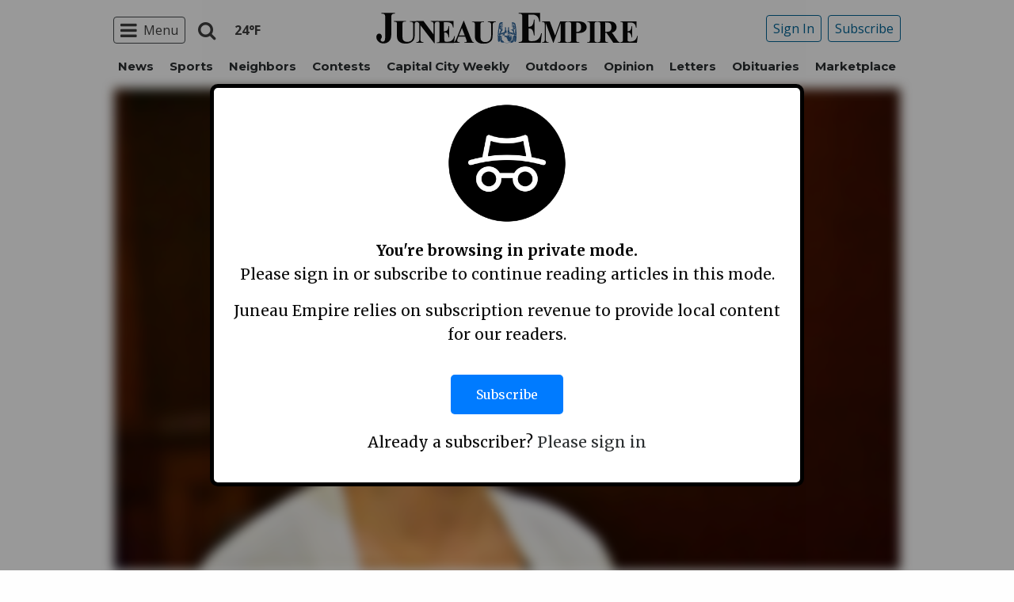

--- FILE ---
content_type: text/html; charset=utf-8
request_url: https://www.google.com/recaptcha/api2/aframe
body_size: 266
content:
<!DOCTYPE HTML><html><head><meta http-equiv="content-type" content="text/html; charset=UTF-8"></head><body><script nonce="zqIxkcyqiycheHd5m7kF0g">/** Anti-fraud and anti-abuse applications only. See google.com/recaptcha */ try{var clients={'sodar':'https://pagead2.googlesyndication.com/pagead/sodar?'};window.addEventListener("message",function(a){try{if(a.source===window.parent){var b=JSON.parse(a.data);var c=clients[b['id']];if(c){var d=document.createElement('img');d.src=c+b['params']+'&rc='+(localStorage.getItem("rc::a")?sessionStorage.getItem("rc::b"):"");window.document.body.appendChild(d);sessionStorage.setItem("rc::e",parseInt(sessionStorage.getItem("rc::e")||0)+1);localStorage.setItem("rc::h",'1769428462018');}}}catch(b){}});window.parent.postMessage("_grecaptcha_ready", "*");}catch(b){}</script></body></html>

--- FILE ---
content_type: text/css
request_url: https://www.juneauempire.com/wp-content/plugins/marketplace-shortcode-block/css/marketplace.css?ver=6.8.3
body_size: 675
content:
.marketplace-section{
    margin-bottom:20px;
}
.marketplace-section .button{
    border: 1px solid #3d4346;
    color: #016496;
    font-family: "Open Sans", "Helvetica Neue", Helvetica, Roboto, Arial, sans-serif;
    margin: 20px 0;
    font-size: 0.9rem;
    font-weight: 600;
}
.marketplace-section-header{
    display:flex;
    justify-content: space-between;
    align-items: flex-end;
    border-bottom: 2px solid #e0e0e0;
}
.marketplace-section-title, .marketplace-section-title > a{
    font-family: "Montserrat", "Helvetica Neue", Helvetica, Roboto, Arial, sans-serif;
    font-size: 20px;
    font-weight: bold;
}
.marketplace-section-ad{
    font-size: 20px;
    text-align: center;
    font-weight: bold;
    display: block;
    align-items: end;
}
.marketplace-section-ad > p{
    display: none;
}
.marketplace-section-ad > span{
    font-size: 12px;
    font-weight: normal;
}
.marketplace-section-ad > img{
    margin:0;
    margin-bottom:2px;
    display: block;
    border:1px solid #e2e2e2;
}
.marketplace-row{
    border-radius: 5px;
    display:flex;
    flex-direction: row;
    /*justify-content: space-evenly;*/
}
.marketplace-row-item-wrapper{
    width:100%;
    margin:10px;
}
.marketplace-row-item{
    background: #fcfcfc;
    border: 1px solid #efefef;
    /*box-shadow: 1px 1px 10px #AEAEAE;*/
    border-radius: 5px;
    overflow:hidden;
    height:100%;
    display: flex;
    flex-direction: column;
    align-items: stretch;
}
.marketplace-row-item-text {
    display: flex;
    flex-direction: column;
    height:100%;
}
.marketplace-row-item-image-wrapper{
    position:relative;
}
.marketplace-row-item-image-wrapper > img{
    max-width:100%;
}
.marketplace-row-item-image-wrapper > .rank{
    position: absolute;
    top:0;
    left:0;
    background: black;
    padding: 5px;
    color:white;
}
.marketplace-row-item-title{
    font-family: "Merriweather", "Helvetica Neue", Helvetica, Roboto, Arial, sans-serif;;
    font-size:16px;
    font-weight:bold;
    padding:0 10px;
}
.marketplace-row-item-tag{
    margin: 5px 0;
    padding:0 10px;
}
.marketplace-row-item-description{
    font-size:0.875rem;
    padding-left:10px;
    padding-right:10px;
    padding-bottom:10px;
    flex-grow:1;
    font-family: -apple-system, BlinkMacSystemFont, "Segoe UI", "Roboto", "Oxygen", "Ubuntu", "Cantarell", "Fira Sans", "Droid Sans", "Helvetica Neue", sans-serif;
}
.marketplace-row-item-date{
    font-size:0.8125rem;
    padding-left:10px;
    padding-right:10px;
    padding-bottom:10px;
    font-family: "Open Sans", "Helvetica Neue", Helvetica, Roboto, Arial, sans-serif;
}
.marketplace-divider{
    margin:40px 0;
}
@media (min-width:700px) {
    .marketplace-row-item-wrapper:first-of-type{
        margin-left:0;
    }
    .marketplace-row-item-wrapper:last-of-type{
        margin-right:0;
    }
    .marketplace-row-item-wrapper:first-child:nth-last-child(1),
    .marketplace-row-item-wrapper:first-child:nth-last-child(2),
    .marketplace-row-item-wrapper:first-child:nth-last-child(2) ~ .marketplace-row-item-wrapper,
    .marketplace-row-item-wrapper:first-child:nth-last-child(3),
    .marketplace-row-item-wrapper:first-child:nth-last-child(3) ~ .marketplace-row-item-wrapper {
        max-width:33%;
        justify-content: start;
    }
    .marketplace-row-item-wrapper:first-child:nth-last-child(4),
    .marketplace-row-item-wrapper:first-child:nth-last-child(4) ~ .marketplace-row-item-wrapper {
        max-width:25%;
    }
}
@media (max-width:700px) {
    .marketplace-row{
        flex-direction: column;
    }
    .marketplace-section-header{
        /*flex-direction: column;*/
        /*text-align: center;*/
        /*align-content: center;*/
        justify-content: center;
    }
    .marketplace-divider{
        margin:20px 0;
    }
    .marketplace-section-button-wrapper{
        justify-content: center;
    }
    .marketplace-row-item-wrapper{
        max-width:100%;
    }
}


--- FILE ---
content_type: application/javascript; charset=utf-8
request_url: https://fundingchoicesmessages.google.com/f/AGSKWxVr4rmRO2Jnp4aDNy6xQCmuvdI4U5PRQkZZmC2woH9s2e2fDmigQiC0asUxii2f3gy9x5RrMeNIInL3MySgi0QGSwtmo8rTstLj4Fwwwj7PSe2_ZvlTaOfx_PQ7DfrILr8UNE66hSau1gM1WhG05RXZVc-s2pGgaKlGzGW-DSc19IxhToWbIAGCtkQE/_/adsline./data/init?site_id=&adslots=/xpiads./ads/gpt_
body_size: -1290
content:
window['b7b4db78-bba2-41b3-a925-b96cc4e2b443'] = true;